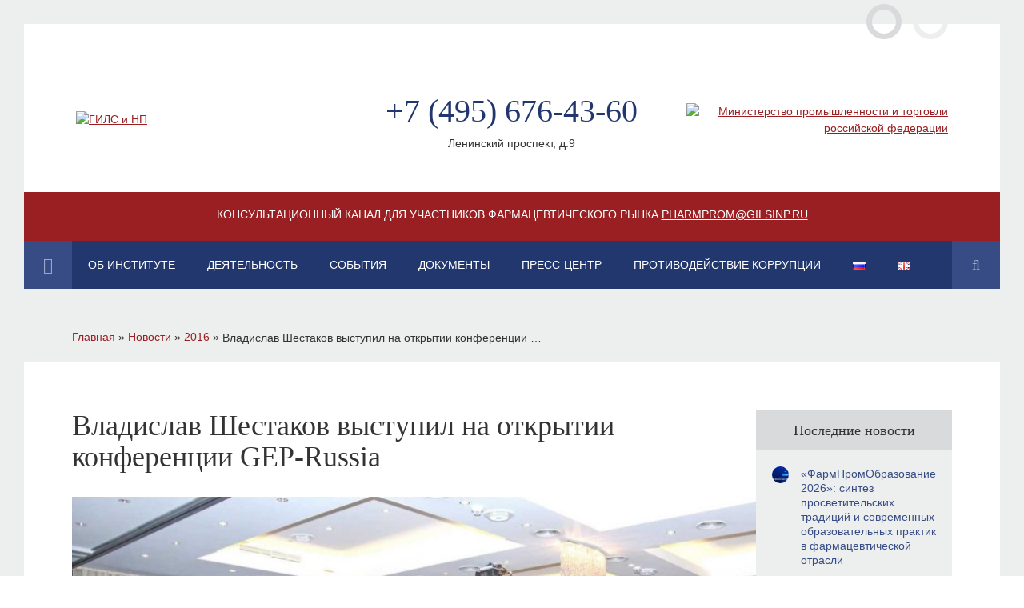

--- FILE ---
content_type: text/html; charset=UTF-8
request_url: https://gilsinp.ru/news/vladislav-shestakov-vystupil-na-otkrytii-konferentsii-gep-russia/
body_size: 11798
content:
<!DOCTYPE html>
<html lang="ru-RU">
	
	<head>
		<!--- NEW SITE --->
		<meta charset="utf-8">
		<meta name="viewport" content="width=device-width, initial-scale=1.0">
		<link rel="stylesheet" type="text/css" href="https://gilsinp.ru/wp-content/themes/gils_4.0/style.css">
		<link rel="icon" type="image/png" href="https://gilsinp.ru/wp-content/themes/gils_4.0/imgs/favicon-normal.png">
		<link rel="apple-touch-icon" type="image/png" href="https://gilsinp.ru/wp-content/themes/gils_4.0/imgs/favicon-ios.png">
		
		<link rel='stylesheet' id='wpfb-css'  href='//gilsinp.ru/wp-content/plugins/wp-filebase/wp-filebase.css?t=1469373363&#038;ver=3.4.4' type='text/css' media='all' />
<link rel='stylesheet' id='foobox-free-min-css'  href='https://gilsinp.ru/wp-content/plugins/foobox-image-lightbox/free/css/foobox.free.min.css' type='text/css' media='all' />
<link rel='stylesheet' id='__EPYT__style-css'  href='https://gilsinp.ru/wp-content/plugins/youtube-embed-plus/styles/ytprefs.min.css' type='text/css' media='all' />
<style id='__EPYT__style-inline-css' type='text/css'>

                .epyt-gallery-thumb {
                        width: 33.333%;
                }
                
</style>
<script type='text/javascript' src='https://gilsinp.ru/wp-includes/js/jquery/jquery.js'></script>
<script type='text/javascript' src='https://gilsinp.ru/wp-includes/js/jquery/jquery-migrate.min.js'></script>
<script type='text/javascript' src='https://gilsinp.ru/wp-content/themes/gils_4.0/scripts/kinetic.js'></script>
<script type='text/javascript' src='https://gilsinp.ru/wp-content/themes/gils_4.0/scripts/jquery.final-countdown.min.js'></script>
<script type='text/javascript' src='https://gilsinp.ru/wp-content/themes/gils_4.0/scripts/social-share-kit.min.js'></script>
<script type='text/javascript' src='https://gilsinp.ru/wp-content/plugins/foobox-image-lightbox/free/js/foobox.free.min.js'></script>
<script type='text/javascript'>
/* <![CDATA[ */
var _EPYT_ = {"ajaxurl":"https:\/\/gilsinp.ru\/wp-admin\/admin-ajax.php","security":"337f4bcb15","gallery_scrolloffset":"20","eppathtoscripts":"https:\/\/gilsinp.ru\/wp-content\/plugins\/youtube-embed-plus\/scripts\/","eppath":"https:\/\/gilsinp.ru\/wp-content\/plugins\/youtube-embed-plus\/","epresponsiveselector":"[\"iframe.__youtube_prefs_widget__\"]","epdovol":"1","version":"13.2.3","evselector":"iframe.__youtube_prefs__[src], iframe[src*=\"youtube.com\/embed\/\"], iframe[src*=\"youtube-nocookie.com\/embed\/\"]","ajax_compat":"","ytapi_load":"light","pause_others":"","stopMobileBuffer":"1","vi_active":"","vi_js_posttypes":[]};
/* ]]> */
</script>
<script type='text/javascript' src='https://gilsinp.ru/wp-content/plugins/youtube-embed-plus/scripts/ytprefs.min.js'></script>
<link rel='https://api.w.org/' href='https://gilsinp.ru/wp-json/' />
<link rel="EditURI" type="application/rsd+xml" title="RSD" href="https://gilsinp.ru/xmlrpc.php?rsd" />
<link rel="wlwmanifest" type="application/wlwmanifest+xml" href="https://gilsinp.ru/wp-includes/wlwmanifest.xml" /> 
<link rel='prev' title='Семинар 26-27 октября 2016 года «Надлежащая лабораторная практика для микробиологических лабораторий. Валидация микробиологических методик контроля качества лекарственных средств»' href='https://gilsinp.ru/news/seminar-26-27-oktyabrya-2016-goda-nadlezhashhaya-laboratornaya-praktika-dlya-mikrobiologicheskih-laboratorij-validatsiya-mikrobiologicheskih-metodik-kontrolya-kachestva-lekarstvennyh-sredstv/' />
<link rel='next' title='Вебинар 28 октября 2016 года «Правила организации и контроля качества производства медицинских газов»' href='https://gilsinp.ru/news/vebinar-28-oktyabrya-2016-goda-pravila-organizatsii-i-kontrolya-kachestva-proizvodstva-meditsinskih-gazov/' />
<meta name="generator" content="WordPress 4.9.9" />
<link rel='shortlink' href='https://gilsinp.ru/?p=618' />
<link rel="alternate" type="application/json+oembed" href="https://gilsinp.ru/wp-json/oembed/1.0/embed?url=https%3A%2F%2Fgilsinp.ru%2Fnews%2Fvladislav-shestakov-vystupil-na-otkrytii-konferentsii-gep-russia%2F" />
<link rel="alternate" type="text/xml+oembed" href="https://gilsinp.ru/wp-json/oembed/1.0/embed?url=https%3A%2F%2Fgilsinp.ru%2Fnews%2Fvladislav-shestakov-vystupil-na-otkrytii-konferentsii-gep-russia%2F&#038;format=xml" />
<!-- <meta name="NextGEN" version="2.2.12" /> -->
<link rel="alternate" href="https://gilsinp.ru/news/vladislav-shestakov-vystupil-na-otkrytii-konferentsii-gep-russia/" hreflang="ru" />
<link rel="alternate" href="https://gilsinp.ru/language/en/news/vladislav-shestakov-spoke-at-the-opening-of-the-conference-gep-russia/" hreflang="en" />
		<style type="text/css" id="wp-custom-css">
			#ajaxsearchlite1 .probox, div.asl_w .probox{
    height: 60px;
}

#ajaxsearchlite1 .probox .proinput input, div.asl_w .probox .proinput input{
    height: 60px;
}

div.asl_w .probox .proinput input.autocomplete{
    margin-top: -60px!important;
}

div.asl_w .probox .promagnifier{
    height: 60px;
	  width: 60px
}

div.asl_w .probox .proloading, div.asl_w .probox .proclose, div.asl_w .probox .promagnifier, div.asl_w .probox .prosettings{
    height: 60px;
	  width: 60px
}

#ajaxsearchlite1 .probox, div.asl_w .probox, div.asl_w .probox .promagnifier, div.asl_r.vertical{
	background: #22376d!important;
}
.bottom-logo-box a.logo-minpromtorg img {
	width: auto;
}
.about-box-main__content {
	font-size: 14px;
}		</style>
			
		<title>ФБУ «ГИЛС и НП» | Владислав Шестаков выступил на открытии конференции GEP-Russia</title>
		
		
		<!-- Yandex.Metrika counter -->

		<script type="text/javascript">
			(function (d, w, c) {
				(w[c] = w[c] || []).push(function() {
					try {
						w.yaCounter43152369 = new Ya.Metrika({
							id:43152369,
							clickmap:true,
							trackLinks:true,
							accurateTrackBounce:true,
							webvisor:true,
						});
					} catch(e) { }
			   });
				var n = d.getElementsByTagName("script")[0],
					s = d.createElement("script"),
					f = function () { n.parentNode.insertBefore(s, n); };

				s.type = "text/javascript";
				s.async = true;
				s.src = "https://mc.yandex.ru/metrika/watch.js";		 

				if (w.opera == "[object Opera]") {
					d.addEventListener("DOMContentLoaded", f, false);
				} else { f(); }
			})(document, window, "yandex_metrika_callbacks");
		</script>

		 <noscript><div><img src="https://mc.yandex.ru/watch/43152369" style="position:absolute; left:-9999px;" alt="" /></div></noscript>

		<!-- /Yandex.Metrika counter -->

					</head>
	<body class="news-template-default single single-news postid-618  chrome chrome131" id="top">
	<!--- gils 2 --->
		<header>
			<!---<div class="gray-box-1 ministry-box"><a href="//minpromtorg.gov.ru/" target="_blank">Министерство промышленности и торговли российской федерации</a></div>--->
			<div class="container-fluid">
				<div class="row lang-box">

					<div class='col-md-12'><ul>
	<li class="lang-item lang-item-56 lang-item-ru current-lang lang-item-first"><a lang="ru-RU" hreflang="ru-RU" href="https://gilsinp.ru/news/vladislav-shestakov-vystupil-na-otkrytii-konferentsii-gep-russia/">Русский</a></li>
	<li class="lang-item lang-item-81 lang-item-en"><a lang="en-GB" hreflang="en-GB" href="https://gilsinp.ru/language/en/news/vladislav-shestakov-spoke-at-the-opening-of-the-conference-gep-russia/">English</a></li>
</ul>
</div>				
					
				</div>
				
				<div class="row flex-container align-items-center">
					<div class="col-md-4 header-logo-box">
					
											
					
						<a href="https://gilsinp.ru/" class="header-logo-gils"><img src="https://gilsinp.ru/wp-content/themes/gils_4.0/imgs/gils_logo_top.svg" alt="ГИЛС и НП" class="ru"></a>
					</div>					
					<div class="col-md-4 col-md-push-4 header-logo-mpt-box">
						<a href="//minpromtorg.gov.ru/" class="header-logo-gils"><img src="https://gilsinp.ru/wp-content/themes/gils_4.0/imgs/minpromtorg_logo_ru.svg" alt="Министерство промышленности и торговли российской федерации" class="ru"></a>
					</div>
					<div class="col-md-4 col-md-pull-4 header-contacts-box">
						<span class="phone">+7 (495) 676-43-60</span>
						<span class="address">Ленинский проспект, д.9</span>
					</div>
				</div>
				
				<div class="row m-t-lg">
					<a href="https://gilsinp.ru/goryachaya-liniya-dlya-farmatsevticheskij-promyshlennosti/" class="col-md-12 wide-banner" target="_blank">
						Консультационный канал для участников фармацевтического рынка <u>pharmprom@gilsinp.ru</u>
					</a>
				</div>
				
				<div class="row">
					<div class="col-md-12 p-r-none p-l-none">
						<nav class="top-menu-box">
							<a href="#" id="mobile-menu-button"><i class="fa fa-bars"></i></a>						
							
							<div class="home-link-box">
								<a class="button button-home" href="https://gilsinp.ru/"><i class="fa fa-home"></i></a>
							</div>
							
							<div class="top-menu-wrapper">
								<a href="#" id="mobile-menu-close"><i class="fa fa-close"></i></a>
							
								<ul id="menu-top_menu" class="top-menu menu"><li id="menu-item-40" class="menu-item menu-item-type-custom menu-item-object-custom menu-item-has-children menu-item-40"><a href="#">Об институте</a>
<ul class="sub-menu">
	<li id="menu-item-1353" class="menu-item menu-item-type-post_type menu-item-object-page menu-item-1353"><a href="https://gilsinp.ru/obrashhenie-direktora/">Обращение директора</a></li>
	<li id="menu-item-6646" class="menu-item menu-item-type-post_type menu-item-object-page menu-item-6646"><a href="https://gilsinp.ru/ob-institute/">Об институте</a></li>
	<li id="menu-item-44" class="menu-item menu-item-type-post_type menu-item-object-page menu-item-44"><a href="https://gilsinp.ru/istoriya/">История</a></li>
	<li id="menu-item-9859" class="menu-item menu-item-type-post_type menu-item-object-page menu-item-9859"><a href="https://gilsinp.ru/50-let-gils-i-np/">50 лет ГИЛС и НП</a></li>
	<li id="menu-item-48" class="menu-item menu-item-type-post_type menu-item-object-page menu-item-48"><a href="https://gilsinp.ru/rekvizity/">Реквизиты</a></li>
	<li id="menu-item-47" class="menu-item menu-item-type-post_type menu-item-object-page menu-item-47"><a href="https://gilsinp.ru/poleznye-ssylki/">Полезные ссылки</a></li>
</ul>
</li>
<li id="menu-item-49" class="menu-item menu-item-type-custom menu-item-object-custom menu-item-has-children menu-item-49"><a href="#">Деятельность</a>
<ul class="sub-menu">
	<li id="menu-item-55" class="menu-item menu-item-type-post_type menu-item-object-page menu-item-55"><a href="https://gilsinp.ru/inspektorat/">Инспекторат</a></li>
	<li id="menu-item-8927" class="menu-item menu-item-type-post_type menu-item-object-page menu-item-8927"><a href="https://gilsinp.ru/tsentr-otraslevogo-analiza/">Центр отраслевой аналитики</a></li>
	<li id="menu-item-50" class="menu-item menu-item-type-post_type menu-item-object-page menu-item-50"><a href="https://gilsinp.ru/tsentr-ekonomiki-i-analiza/">Мониторинг государственных программ</a></li>
	<li id="menu-item-8977" class="menu-item menu-item-type-custom menu-item-object-custom menu-item-8977"><a href="https://нцсо.рф/">Национальный центр стандартных образцов</a></li>
	<li id="menu-item-8978" class="menu-item menu-item-type-custom menu-item-object-custom menu-item-8978"><a href="https://gxp-academy.org/">Евразийская Академия надлежащих практик</a></li>
	<li id="menu-item-2356" class="menu-item menu-item-type-custom menu-item-object-custom menu-item-2356"><a href="http://centromedmsc.ru">Медицинский центр</a></li>
</ul>
</li>
<li id="menu-item-56" class="menu-item menu-item-type-custom menu-item-object-custom menu-item-has-children menu-item-56"><a href="#">События</a>
<ul class="sub-menu">
	<li id="menu-item-2931" class="menu-item menu-item-type-custom menu-item-object-custom menu-item-2931"><a href="https://gilsinp.ru/gmp-konferentsiya-s-mezhdunarodnym-uchastiem/">GMP-Конференция</a></li>
	<li id="menu-item-276" class="menu-item menu-item-type-custom menu-item-object-custom menu-item-276"><a href="https://gxp-academy.org/international_activities/gxp-fest/">GxP-Фест</a></li>
	<li id="menu-item-9067" class="menu-item menu-item-type-custom menu-item-object-custom menu-item-9067"><a href="https://russian.pharma-conf.ru/?utm_source=gils&#038;utm_medium=media&#038;utm_campaign=mainpage">Форум Семашко</a></li>
</ul>
</li>
<li id="menu-item-60" class="menu-item menu-item-type-custom menu-item-object-custom menu-item-has-children menu-item-60"><a href="#">Документы</a>
<ul class="sub-menu">
	<li id="menu-item-186" class="menu-item menu-item-type-post_type menu-item-object-page menu-item-186"><a href="https://gilsinp.ru/dokumenty/dokumenty-normativnye-vedomstvennye/">Нормативные правовые акты и локальные нормативные акты</a></li>
	<li id="menu-item-872" class="menu-item menu-item-type-post_type menu-item-object-page menu-item-872"><a href="https://gilsinp.ru/dokumenty/r-d/">Патенты R&#038;D</a></li>
	<li id="menu-item-320" class="menu-item menu-item-type-post_type menu-item-object-page menu-item-320"><a href="https://gilsinp.ru/dokumenty/dokumenty-meditsinskaya-deyatelnost/">Медицинская деятельность. Лицензии</a></li>
	<li id="menu-item-182" class="menu-item menu-item-type-post_type menu-item-object-page menu-item-182"><a href="https://gilsinp.ru/dokumenty/dokumenty-nip/">Надлежащие инженерные практики. Документы</a></li>
	<li id="menu-item-3342" class="menu-item menu-item-type-post_type menu-item-object-page menu-item-3342"><a href="https://gilsinp.ru/dokumenty/sistema-menedzhenta-kachestva/">Система менеджмента качества</a></li>
	<li id="menu-item-10060" class="menu-item menu-item-type-post_type menu-item-object-page menu-item-10060"><a href="https://gilsinp.ru/prodazha-oborudovaniya/">Информационное сообщение о продаже государственного имущества</a></li>
</ul>
</li>
<li id="menu-item-8940" class="menu-item menu-item-type-custom menu-item-object-custom menu-item-has-children menu-item-8940"><a href="#">Пресс-центр</a>
<ul class="sub-menu">
	<li id="menu-item-58" class="menu-item menu-item-type-custom menu-item-object-custom menu-item-58"><a href="/?post_type=news">Новости</a></li>
	<li id="menu-item-7047" class="menu-item menu-item-type-post_type menu-item-object-page menu-item-7047"><a href="https://gilsinp.ru/publikatsii/">Публикации</a></li>
	<li id="menu-item-6509" class="menu-item menu-item-type-post_type menu-item-object-page menu-item-6509"><a href="https://gilsinp.ru/press-tsentr/logotipy-i-bannery/">Логотипы</a></li>
	<li id="menu-item-6508" class="menu-item menu-item-type-post_type menu-item-object-page menu-item-6508"><a href="https://gilsinp.ru/press-tsentr/printsipy-vzaimodejstviya-so-smi/">О пресс-службе ФБУ «ГИЛС и НП»</a></li>
	<li id="menu-item-8953" class="menu-item menu-item-type-post_type menu-item-object-page menu-item-8953"><a href="https://gilsinp.ru/press-tsentr/infopartnery/">Инфопартнеры</a></li>
	<li id="menu-item-62" class="menu-item menu-item-type-post_type menu-item-object-page menu-item-62"><a href="https://gilsinp.ru/kontakty/">Контакты</a></li>
</ul>
</li>
<li id="menu-item-3621" class="menu-item menu-item-type-post_type menu-item-object-page menu-item-3621"><a href="https://gilsinp.ru/protivodejstvie-korruptsii/">Противодействие коррупции</a></li>
<li id="menu-item-10685-ru" class="lang-item lang-item-56 lang-item-ru current-lang lang-item-first menu-item menu-item-type-custom menu-item-object-custom menu-item-10685-ru"><a href="https://gilsinp.ru/news/vladislav-shestakov-vystupil-na-otkrytii-konferentsii-gep-russia/" hreflang="ru-RU" lang="ru-RU"><img src="[data-uri]" title="Русский" alt="Русский" width="16" height="11" /></a></li>
<li id="menu-item-10685-en" class="lang-item lang-item-81 lang-item-en menu-item menu-item-type-custom menu-item-object-custom menu-item-10685-en"><a href="https://gilsinp.ru/language/en/news/vladislav-shestakov-spoke-at-the-opening-of-the-conference-gep-russia/" hreflang="en-GB" lang="en-GB"><img src="[data-uri]" title="English" alt="English" width="16" height="11" /></a></li>
</ul>							
							</div>
							
							<div class="search-box">
	<form action="https://gilsinp.ru/" method="get" id="search-form">
		<a class="button-search" href="#"><i class="fa fa-search"></i></a>
		<input type="text" id="s" name="s">								
	</form>
</div>							
							
						</nav>	
					</div>
				</div>
			</div>
		</header>
<section class="breadcrumbs-box">
	<div class="container-fluid">
		<div class="row">				
			<div class="col-md-12">
			
			<div class="kama_breadcrumbs" itemscope itemtype="http://schema.org/BreadcrumbList"><span itemprop="itemListElement" itemscope itemtype="http://schema.org/ListItem"><a href="https://gilsinp.ru" itemprop="item"><span itemprop="name">Главная</span></a></span><span class="kb_sep"> » </span>
<span itemprop="itemListElement" itemscope itemtype="http://schema.org/ListItem"><a href="https://gilsinp.ru/news/" itemprop="item"><span itemprop="name">Новости</span></a></span><span class="kb_sep"> » </span>
<span itemprop="itemListElement" itemscope itemtype="http://schema.org/ListItem"><a href="https://gilsinp.ru/news-years/2016-ru/" itemprop="item"><span itemprop="name">2016</span></a></span><span class="kb_sep"> » </span>
<span class="kb_title">Владислав Шестаков выступил на открытии конференции GEP-Russia</span></div>			
			</div>
		</div>	
	</div>	
</section>
<section class="content-box">
	<div class="container-fluid">
		<div class="row">				
			<div class="col-md-9 main-column">
				
								
				<h2>Владислав Шестаков выступил на открытии конференции GEP-Russia</h2>
				
				<div class="post-body">
<div id="attachment_1033" style="width: 1034px" class="wp-caption alignnone"><img src="https://gilsinp.ru/wp-content/plugins/lazy-load/images/1x1.trans.gif" data-lazy-src="https://gilsinp.ru/wp-content/uploads/2016/09/14566426_1099304546821733_7775810908920656294_o-1024x683.jpg" class="size-large wp-image-1033" alt="***" width="1024" height="683" srcset="https://gilsinp.ru/wp-content/uploads/2016/09/14566426_1099304546821733_7775810908920656294_o-1024x683.jpg 1024w, https://gilsinp.ru/wp-content/uploads/2016/09/14566426_1099304546821733_7775810908920656294_o-300x200.jpg 300w, https://gilsinp.ru/wp-content/uploads/2016/09/14566426_1099304546821733_7775810908920656294_o-768x512.jpg 768w, https://gilsinp.ru/wp-content/uploads/2016/09/14566426_1099304546821733_7775810908920656294_o.jpg 1500w" sizes="(max-width: 1024px) 100vw, 1024px"><noscript><img class="size-large wp-image-1033" src="https://gilsinp.ru/wp-content/uploads/2016/09/14566426_1099304546821733_7775810908920656294_o-1024x683.jpg" alt="***" width="1024" height="683" srcset="https://gilsinp.ru/wp-content/uploads/2016/09/14566426_1099304546821733_7775810908920656294_o-1024x683.jpg 1024w, https://gilsinp.ru/wp-content/uploads/2016/09/14566426_1099304546821733_7775810908920656294_o-300x200.jpg 300w, https://gilsinp.ru/wp-content/uploads/2016/09/14566426_1099304546821733_7775810908920656294_o-768x512.jpg 768w, https://gilsinp.ru/wp-content/uploads/2016/09/14566426_1099304546821733_7775810908920656294_o.jpg 1500w" sizes="(max-width: 1024px) 100vw, 1024px" /></noscript></p>
<p class="wp-caption-text">***</p>
</div>
<p><strong>27 сентября</strong> <strong>2016 года директор ФБУ «Государственный институт лекарственных средств и надлежащих практик» Владислав Шестаков выступил на открытии конференции GEP-Russia в Москве.</strong></p>
<p>Конференция GEP-Russia (Надлежащая производственная практика) проводится ежегодно с 2012 года. Тематика GEP-Russia 2016 – производство твердых лекарственных форм.</p>
<p>В своем выступлении Владислав Шестаков поблагодарил за предоставленную возможность и отметил, что создание подобных дискуссионных площадок является очень важным для профессионального сообщества.</p>
<p>«Мы в очередной раз получили подтверждение этого на Первой Всероссийской GMP конференции, которую провели неделю назад в Ярославле», — отметил Владислав Николаевич.</p>
<p>Директор ФБУ «Государственный институт лекарственных средств и надлежащих практик» подчеркнул, что такие конференции, как GEP-Russia, необходимы для обмена опытом в условиях постоянно развивающихся подходов и технологий. То, что конференция успешно проводится вот уже 5 лет, говорит о ее востребованности.</p>
<p>«Нам, как инспекторату, абсолютно очевидно, что от того, насколько четко будут соблюдаться все требования надлежащей инженерной практики на этапах проектировки и строительства, напрямую зависит соответствие производства требованиям GMP», — сказал Владислав Шестаков.</p>
<p>В ходе краткой дискуссии о проблеме нехватки квалифицированных инженерно-технических кадров, возникшей в рамках открытия конференции, директор ФБУ «ГИЛС и НП» заявил, что готов обсуждать вопрос подготовки инженерно-технического персонала в рамках Образовательного центра Государственного института лекарственных средств и надлежащих практик.</p>
</div>
<div style="clear:both;"></div>
				
								
				<div class="more-options-box">
				
					
<div class="tags-box">
	
	<a href="https://gilsinp.ru/tag/v-n-shestakov/" rel="tag">В.Н. Шестаков</a><a href="https://gilsinp.ru/tag/gep-russia/" rel="tag">GEP-Russia</a>	
</div>

					
					<div class="ssk-group ssk-box t-a-right">
	<!---<a href="" class="ssk ssk-facebook"></a>
	<a href="" class="ssk ssk-twitter"></a>
	<a href="" class="ssk ssk-google-plus"></a>--->
	<a href="" class="ssk ssk-vk"></a>
</div>				
				</div>
				
					
<div class="other-materials-box">
	<h3>Другие материалы</h3>
	<ul>

		
		<li><a href="https://gilsinp.ru/news/farmpromobrazovanie-2026-sintez-prosvetitelskih-traditsij-i-sovremennyh-obrazovatelnyh-praktik-v-farmatsevticheskoj-otrasli/">«ФармПромОбразование 2026»: синтез просветительских традиций и современных образовательных практик в фармацевтической отрасли</a></li>	
			
			
		
		<li><a href="https://gilsinp.ru/news/pozdravlenie-s-novym-godom/">Поздравление с Новым Годом!</a></li>	
			
			
		
		<li><a href="https://gilsinp.ru/news/9-dekabrya-den-geroev-otechestva-pamyat-chest-i-sluzhenie-rodine/">9 декабря — День Героев Отечества: память, честь и служение Родине</a></li>	
			
			
		
		<li><a href="https://gilsinp.ru/news/ii-mezhdunarodnyj-forum-farmatsevticheskih-inspektorov-v-abu-dabi-opredelyaet-novye-puti-globalnoj-garmonizatsii-gmp/">II Международный форум фармацевтических инспекторов в Абу-Даби определяет новые пути глобальной гармонизации GMP</a></li>	
			
			
		
		<li><a href="https://gilsinp.ru/news/vladislav-shestakov-vystupil-moderatorom-plenarnoj-diskussii-po-vnedreniyu-proslezhivaemosti-afs-na-vystavke-pharmtech-ingredients/">Владислав Шестаков выступил модератором пленарной дискуссии по внедрению прослеживаемости АФС на выставке Pharmtech &#038; Ingredients</a></li>	
			
			
	
	</ul>
</div>	


				
			</div>
			
			<div class="col-md-3 sidebar">

	

		
	<div class="sidebar-section">
		<div class="sidebar-section-header">Последние новости</div>
		<div class="sidebar-items">
			
						
						
			<a href="https://gilsinp.ru/news/farmpromobrazovanie-2026-sintez-prosvetitelskih-traditsij-i-sovremennyh-obrazovatelnyh-praktik-v-farmatsevticheskoj-otrasli/" class="sidebar-item">
				<div class="view">
					<span>
						<div class="round-thumb-wrapper-1">
							<div class="round-thumb-wrapper-2">
								<img src="https://gilsinp.ru/wp-content/plugins/lazy-load/images/1x1.trans.gif" data-lazy-src="https://gilsinp.ru/wp-content/uploads/2026/01/FarmProm-100x100.png" width="100" height="100" class="attachment-100x100 size-100x100 wp-post-image" alt="FarmProm" srcset="https://gilsinp.ru/wp-content/uploads/2026/01/FarmProm-100x100.png 100w, https://gilsinp.ru/wp-content/uploads/2026/01/FarmProm-150x150.png 150w" sizes="(max-width: 100px) 100vw, 100px"><noscript><img width="100" height="100" src="https://gilsinp.ru/wp-content/uploads/2026/01/FarmProm-100x100.png" class="attachment-100x100 size-100x100 wp-post-image" alt="FarmProm" srcset="https://gilsinp.ru/wp-content/uploads/2026/01/FarmProm-100x100.png 100w, https://gilsinp.ru/wp-content/uploads/2026/01/FarmProm-150x150.png 150w" sizes="(max-width: 100px) 100vw, 100px" /></noscript>							</div>	
						</div>		
					</span>
					<span>«ФармПромОбразование 2026»: синтез просветительских традиций и современных образовательных практик в фармацевтической отрасли</span>
				</div>
				<div class="excerpt">В год своего пятилетнего юбилея Евразийская Академия надлежащих практик проведет первую образовательную Ассамблею «ФармПромОбразование 2026»...</div>
				<div class="meta">1/12/2026</div>
			</a>
			
						
			<a href="https://gilsinp.ru/news/pozdravlenie-s-novym-godom/" class="sidebar-item">
				<div class="view">
					<span>
						<div class="round-thumb-wrapper-1">
							<div class="round-thumb-wrapper-2">
								<img src="https://gilsinp.ru/wp-content/plugins/lazy-load/images/1x1.trans.gif" data-lazy-src="https://gilsinp.ru/wp-content/uploads/2025/12/GILS-i-NP-_-S-Novym-Godom-2026-100x100.jpg" width="100" height="100" class="attachment-100x100 size-100x100 wp-post-image" alt="GILS i NP S Novym Godom 2026" srcset="https://gilsinp.ru/wp-content/uploads/2025/12/GILS-i-NP-_-S-Novym-Godom-2026-100x100.jpg 100w, https://gilsinp.ru/wp-content/uploads/2025/12/GILS-i-NP-_-S-Novym-Godom-2026-150x150.jpg 150w" sizes="(max-width: 100px) 100vw, 100px"><noscript><img width="100" height="100" src="https://gilsinp.ru/wp-content/uploads/2025/12/GILS-i-NP-_-S-Novym-Godom-2026-100x100.jpg" class="attachment-100x100 size-100x100 wp-post-image" alt="GILS i NP S Novym Godom 2026" srcset="https://gilsinp.ru/wp-content/uploads/2025/12/GILS-i-NP-_-S-Novym-Godom-2026-100x100.jpg 100w, https://gilsinp.ru/wp-content/uploads/2025/12/GILS-i-NP-_-S-Novym-Godom-2026-150x150.jpg 150w" sizes="(max-width: 100px) 100vw, 100px" /></noscript>							</div>	
						</div>		
					</span>
					<span>Поздравление с Новым Годом!</span>
				</div>
				<div class="excerpt"></div>
				<div class="meta">12/29/2025</div>
			</a>
			
						
			<a href="https://gilsinp.ru/news/9-dekabrya-den-geroev-otechestva-pamyat-chest-i-sluzhenie-rodine/" class="sidebar-item">
				<div class="view">
					<span>
						<div class="round-thumb-wrapper-1">
							<div class="round-thumb-wrapper-2">
								<img src="https://gilsinp.ru/wp-content/plugins/lazy-load/images/1x1.trans.gif" data-lazy-src="https://gilsinp.ru/wp-content/uploads/2025/12/dengeroevotechestva-100x100.png" width="100" height="100" class="attachment-100x100 size-100x100 wp-post-image" alt="dengeroevotechestva" srcset="https://gilsinp.ru/wp-content/uploads/2025/12/dengeroevotechestva-100x100.png 100w, https://gilsinp.ru/wp-content/uploads/2025/12/dengeroevotechestva-150x150.png 150w" sizes="(max-width: 100px) 100vw, 100px"><noscript><img width="100" height="100" src="https://gilsinp.ru/wp-content/uploads/2025/12/dengeroevotechestva-100x100.png" class="attachment-100x100 size-100x100 wp-post-image" alt="dengeroevotechestva" srcset="https://gilsinp.ru/wp-content/uploads/2025/12/dengeroevotechestva-100x100.png 100w, https://gilsinp.ru/wp-content/uploads/2025/12/dengeroevotechestva-150x150.png 150w" sizes="(max-width: 100px) 100vw, 100px" /></noscript>							</div>	
						</div>		
					</span>
					<span>9 декабря — День Героев Отечества: память, честь и служение Родине</span>
				</div>
				<div class="excerpt">Ежегодно 9 декабря в нашей стране отмечается День Героев Отечества — памятная дата, посвящённая всем,...</div>
				<div class="meta">12/9/2025</div>
			</a>
			
						
		</div>	
		<div class="button-container"><a href="https://gilsinp.ru/?post_type=news" class="button button-red button-regular">Все новости</a></div>
	</div>	
	
		
	

	
	
	
	
	
	
</div>			
		</div>	
	</div>
</section>

		<footer>
		
					
			<div class="container">
				<div class="row">
					<div class="col-md-4">
						<nav>
							<strong class="text-upper">Деятельность</strong>
							
							<ul id="menu-bottom_menu_1" class="menu-bottom-1"><li id="menu-item-68" class="menu-item menu-item-type-post_type menu-item-object-page menu-item-68"><a href="https://gilsinp.ru/inspektorat/">Инспекторат</a></li>
<li id="menu-item-8928" class="menu-item menu-item-type-post_type menu-item-object-page menu-item-8928"><a href="https://gilsinp.ru/tsentr-otraslevogo-analiza/">Центр отраслевой аналитики</a></li>
<li id="menu-item-6263" class="menu-item menu-item-type-post_type menu-item-object-page menu-item-6263"><a href="https://gilsinp.ru/tsentr-ekonomiki-i-analiza/">Мониторинг государственных программ</a></li>
<li id="menu-item-8961" class="menu-item menu-item-type-custom menu-item-object-custom menu-item-8961"><a href="https://gxp-academy.org/">Евразийская Академия надлежащих практик</a></li>
<li id="menu-item-8962" class="menu-item menu-item-type-custom menu-item-object-custom menu-item-8962"><a href="https://xn--m1acit.xn--p1ai/">Национальный центр стандартных образцов</a></li>
<li id="menu-item-6270" class="menu-item menu-item-type-custom menu-item-object-custom menu-item-6270"><a href="http://centromedmsc.ru">Медицинский центр</a></li>
</ul>							
						</nav>
					</div>
					<div class="col-md-4">
						<nav class="text-align-center">	
						
							<ul id="menu-bottom_menu_2" class="menu-bottom-2"><li id="menu-item-3432" class="menu-item menu-item-type-custom menu-item-object-custom menu-item-home menu-item-3432"><a href="https://gilsinp.ru">Главная</a></li>
<li id="menu-item-382" class="menu-item menu-item-type-post_type menu-item-object-page menu-item-382"><a href="https://gilsinp.ru/dokumenty/">Документы</a></li>
<li id="menu-item-3622" class="menu-item menu-item-type-post_type menu-item-object-page menu-item-3622"><a href="https://gilsinp.ru/protivodejstvie-korruptsii/">Противодействие коррупции</a></li>
<li id="menu-item-8963" class="menu-item menu-item-type-custom menu-item-object-custom menu-item-8963"><a href="https://gilsinp.ru/?post_type=news">Новости</a></li>
<li id="menu-item-73" class="menu-item menu-item-type-post_type menu-item-object-page menu-item-73"><a href="https://gilsinp.ru/kontakty/">Контакты</a></li>
<li id="menu-item-8225" class="menu-item menu-item-type-post_type menu-item-object-page menu-item-8225"><a href="https://gilsinp.ru/karta-sajta/">Карта сайта</a></li>
</ul>							
						</nav>
					</div>
					<div class="col-md-4 footer-contacts">
						<span class="name">
						
							Государственный институт<br>лекарственных средств<br>и надлежащих практик							
						</span>
						<span class="phone">
							
							+7 (495) <strong>676-43-60</strong>							
						</span>
						<span class="email">
						
							<a href='mailto:info@gilsinp.ru'>info@gilsinp.ru</a>							
						</span>
						<span class="address">
						
							Ленинский проспект, д.9							
						</span>
					</div>
					<div class="col-md-12 text-align-left m-t-md footer__social">
						<a href="https://vk.com/gilsinp" aria-label="VK" target="_blank">
							<img src="https://gilsinp.ru/wp-content/themes/gils_4.0/imgs/logo_vk.svg" width="30px" height="30px">
						</a>
						<a href="https://t.me/progmp" aria-label="Telegram" target="_blank">
							<img src="https://gilsinp.ru/wp-content/themes/gils_4.0/imgs/logo_tm.svg" width="30px" height="30px">
						</a>
					</div>
					<div class="col-md-12 text-align-center m-t-md bottom-logo-box">
						<a href="https://gilsinp.ru/" class="logo-gils"><img src="https://gilsinp.ru/wp-content/themes/gils_4.0/imgs/gils_logo_bottom.svg" alt="ГИЛС и НП"></a>
						<a href="http://minpromtorg.gov.ru/" target="_blank" class="logo-minpromtorg"><img src="https://gilsinp.ru/wp-content/themes/gils_4.0/imgs/logo_minpromtorg_white_ru.svg" alt="ГИЛС и НП"></a>
					</div>
				</div>
			</div>			
		</footer>
		<div class="copyright">
			<div class="container">
				<div class="row">
					<div class="col-md-12">
						2026 © Все права защищены. Вся информация, размещенная на данном веб-сайте, предназначена только для персонального пользования и не подлежит дальнейшему воспроизведению и/или распространению в какой-либо форме, иначе как с письменного разрешения Отдела международного сотрудничества и внешних коммуникаций ФБУ «ГИЛС и НП».					</div>					
				</div>
			</div>
		</div>
		
		<!-- ngg_resource_manager_marker --><script type='text/javascript' src='https://gilsinp.ru/wp-includes/js/jquery/ui/core.min.js'></script>
<script type='text/javascript' src='https://gilsinp.ru/wp-includes/js/jquery/ui/widget.min.js'></script>
<script type='text/javascript' src='https://gilsinp.ru/wp-includes/js/jquery/ui/position.min.js'></script>
<script type='text/javascript' src='https://gilsinp.ru/wp-includes/js/jquery/ui/menu.min.js'></script>
<script type='text/javascript' src='https://gilsinp.ru/wp-includes/js/jquery/ui/selectmenu.min.js'></script>
<script type='text/javascript' src='https://gilsinp.ru/wp-includes/js/jquery/ui/datepicker.min.js'></script>
<script type='text/javascript'>
jQuery(document).ready(function(jQuery){jQuery.datepicker.setDefaults({"closeText":"\u0417\u0430\u043a\u0440\u044b\u0442\u044c","currentText":"\u0421\u0435\u0433\u043e\u0434\u043d\u044f","monthNames":["\u042f\u043d\u0432\u0430\u0440\u044c","\u0424\u0435\u0432\u0440\u0430\u043b\u044c","\u041c\u0430\u0440\u0442","\u0410\u043f\u0440\u0435\u043b\u044c","\u041c\u0430\u0439","\u0418\u044e\u043d\u044c","\u0418\u044e\u043b\u044c","\u0410\u0432\u0433\u0443\u0441\u0442","\u0421\u0435\u043d\u0442\u044f\u0431\u0440\u044c","\u041e\u043a\u0442\u044f\u0431\u0440\u044c","\u041d\u043e\u044f\u0431\u0440\u044c","\u0414\u0435\u043a\u0430\u0431\u0440\u044c"],"monthNamesShort":["\u042f\u043d\u0432","\u0424\u0435\u0432","\u041c\u0430\u0440","\u0410\u043f\u0440","\u041c\u0430\u0439","\u0418\u044e\u043d","\u0418\u044e\u043b","\u0410\u0432\u0433","\u0421\u0435\u043d","\u041e\u043a\u0442","\u041d\u043e\u044f","\u0414\u0435\u043a"],"nextText":"\u0414\u0430\u043b\u0435\u0435","prevText":"\u041d\u0430\u0437\u0430\u0434","dayNames":["\u0412\u043e\u0441\u043a\u0440\u0435\u0441\u0435\u043d\u044c\u0435","\u041f\u043e\u043d\u0435\u0434\u0435\u043b\u044c\u043d\u0438\u043a","\u0412\u0442\u043e\u0440\u043d\u0438\u043a","\u0421\u0440\u0435\u0434\u0430","\u0427\u0435\u0442\u0432\u0435\u0440\u0433","\u041f\u044f\u0442\u043d\u0438\u0446\u0430","\u0421\u0443\u0431\u0431\u043e\u0442\u0430"],"dayNamesShort":["\u0412\u0441","\u041f\u043d","\u0412\u0442","\u0421\u0440","\u0427\u0442","\u041f\u0442","\u0421\u0431"],"dayNamesMin":["\u0412\u0441","\u041f\u043d","\u0412\u0442","\u0421\u0440","\u0427\u0442","\u041f\u0442","\u0421\u0431"],"dateFormat":"dd.mm.yy","firstDay":1,"isRTL":false});});
</script>
<script type='text/javascript' src='https://gilsinp.ru/wp-content/themes/gils_4.0/scripts/bootstrap.min.js'></script>
<script type='text/javascript' src='https://gilsinp.ru/wp-content/themes/gils_4.0/scripts/SmoothScroll.js'></script>
<script type='text/javascript' src='https://gilsinp.ru/wp-content/themes/gils_4.0/scripts/jquery.validate.min.js'></script>
<script type='text/javascript' src='https://gilsinp.ru/wp-content/themes/gils_4.0/scripts/additional-methods.js'></script>
<script type='text/javascript' src='https://gilsinp.ru/wp-content/themes/gils_4.0/scripts/jquery.form.js'></script>
<script type='text/javascript' src='https://gilsinp.ru/wp-content/themes/gils_4.0/scripts/owl.carousel.js'></script>
<script type='text/javascript' src='https://gilsinp.ru/wp-content/themes/gils_4.0/scripts/isotope-docs.min.js'></script>
<script type='text/javascript' src='https://gilsinp.ru/wp-content/themes/gils_4.0/scripts/moment.js'></script>
<script type='text/javascript' src='https://gilsinp.ru/wp-content/themes/gils_4.0/scripts/jquery.eventCalendar.js'></script>
<script type='text/javascript'>
/* <![CDATA[ */
var phpHandler = {"url":"https:\/\/gilsinp.ru\/wp-content\/themes\/gils_4.0\/lib\/mail_handler.php"};
/* ]]> */
</script>
<script type='text/javascript' src='https://gilsinp.ru/wp-content/themes/gils_4.0/scripts/gils.js'></script>
<script type='text/javascript' src='https://gilsinp.ru/wp-content/plugins/lazy-load/js/jquery.sonar.min.js'></script>
<script type='text/javascript' src='https://gilsinp.ru/wp-content/plugins/lazy-load/js/lazy-load.js'></script>
<script type='text/javascript' src='https://gilsinp.ru/wp-content/plugins/youtube-embed-plus/scripts/fitvids.min.js'></script>
<script type='text/javascript' src='https://gilsinp.ru/wp-includes/js/wp-embed.min.js'></script>
<script type="text/javascript">(function() {
				var expirationDate = new Date();
				expirationDate.setTime( expirationDate.getTime() + 31536000 * 1000 );
				document.cookie = "pll_language=ru; expires=" + expirationDate.toUTCString() + "; path=/";
			}());</script><script type="text/foobox">/* Run FooBox FREE (v1.2.27) */
(function( FOOBOX, $, undefined ) {
  FOOBOX.o = {wordpress: { enabled: true }, hideScrollbars:false, excludes:'.fbx-link,.nofoobox,.nolightbox,a[href*="pinterest.com/pin/create/button/"]', affiliate : { enabled: false }, error: "Ошибка загрузки"};
  FOOBOX.init = function() {
    $(".fbx-link").removeClass("fbx-link");
    $(".fbx-link").unbind(".prettyphoto").unbind(".fb");
    $(".gallery, .wp-caption, a:has(img[class*=wp-image-]), .foobox").foobox(FOOBOX.o);
  };
}( window.FOOBOX = window.FOOBOX || {}, FooBox.$ ));

FooBox.ready(function() {

  jQuery("body").append("<span style=\"font-family:'foobox'; color:transparent; position:absolute; top:-1000em;\">f</span>");
  FOOBOX.init();

});
</script>				<script type="text/javascript">
					if (window.addEventListener){
						window.addEventListener("DOMContentLoaded", function() {
							var arr = document.querySelectorAll("script[type='text/foobox']");
							for (var x = 0; x < arr.length; x++) {
								var script = document.createElement("script");
								script.type = "text/javascript";
								script.innerHTML = arr[x].innerHTML;
								arr[x].parentNode.replaceChild(script, arr[x]);
							}
						});
					} else {
						console.log("FooBox does not support the current browser.");
					}
				</script>
							<script type="text/javascript">
				jQuery.fn.prettyPhoto   = function () { return this; };
				jQuery.fn.fancybox      = function () { return this; };
				jQuery.fn.fancyZoom     = function () { return this; };
				jQuery.fn.colorbox      = function () { return this; };
				jQuery.fn.magnificPopup = function () { return this; };
			</script>
				
	</body>
</html>	

--- FILE ---
content_type: text/css
request_url: https://gilsinp.ru/wp-content/themes/gils_4.0/style.css
body_size: 356
content:
/*
Template name: gils 4.0
*/
@import url('css/font-awesome.min.css');
@import url('css/jquery.mCustomScrollbar.css');
@import url('css/bootstrap.min.css');
@import url('css/owl.carousel.css');
@import url('css/jquery-ui.css');
@import url('css/social-share-kit.css');
@import url('css/eventCalendar.css');
@import url('css/eventCalendar_theme_responsive.css');
@import url('css/gils.css');

.page-id-1357 .main-column img{border:15px solid #edefef;width:330px;height:auto;}
.page-id-1357 .main-column h4{margin-bottom:50px;}
#menu-item-9859 a {background-color: #0c2053; text-transform: none;}
#menu-item-9859 a:hover, #menu-item-9859 a:focus, #menu-item-9859 a:active {background-color: #040f2b;}

--- FILE ---
content_type: text/css
request_url: https://gilsinp.ru/wp-content/themes/gils_4.0/css/social-share-kit.css
body_size: 2684
content:
/*!
 * Social Share Kit v1.0.7 (http://socialsharekit.com)
 * Copyright 2015 Social Share Kit / Kaspars Sprogis.
 * Licensed under Creative Commons Attribution-NonCommercial 3.0 license:
 * https://github.com/darklow/social-share-kit/blob/master/LICENSE
 * ---
 */@font-face{font-family:'social-share-kit';src:url('fonts/social-share-kit.eot');src:url('fonts/social-share-kit.eot?#iefix') format('embedded-opentype'),url('fonts/social-share-kit.woff') format('woff'),url('fonts/social-share-kit.ttf') format('truetype'),url('fonts/social-share-kit.svg#social-share-kit') format('svg');font-weight:normal;font-style:normal}.ssk:before{display:inline-block;font-family:"social-share-kit" !important;font-style:normal !important;font-weight:normal !important;font-variant:normal !important;text-transform:none !important;speak:none;line-height:1;-webkit-font-smoothing:antialiased;-moz-osx-font-smoothing:grayscale}.ssk-facebook:before{content:"a";text-indent:4px;margin-right:-4px}.ssk-twitter:before{content:"b"}.ssk-google-plus:before{content:"v"}.ssk-google-plus-old:before{content:"c"}.ssk-email:before{content:"d";top:-1px;position:relative}.ssk-pinterest:before{content:"e"}.ssk-tumblr:before{content:"f"}.ssk-linkedin:before{content:"g"}.ssk-github:before{content:"h"}.ssk-vk:before{content:"i"}.ssk-instagram:before{content:"j"}.ssk-amazon:before{content:"k"}.ssk-skype:before{content:"s"}.ssk-youtube:before{content:"x"}.ssk-vimeo:before{content:"u"}.ssk-ebay:before{content:"p"}.ssk-apple:before{content:"l"}.ssk-behance:before{content:"q"}.ssk-dribble:before{content:"n"}.ssk-android:before{content:"o"}.ssk-whatsapp:before{content:"m"}.ssk-reddit:before{content:"r"}.ssk-reddit2:before{content:"t"}.ssk{background-color:#757575;color:white;display:inline-block;font-size:22px;line-height:1px;margin-right:2px;margin-bottom:2px;padding:7px;text-align:center;text-decoration:none;transition:background-color .1s;-webkit-transition:background-color .1s;-moz-transition:background-color .1s;-ms-transition:background-color .1s;-o-transition:background-color .1s}.ssk:before,.ssk .glyphicon,.ssk .fa{position:relative;font-size:22px;top:0;vertical-align:middle}.ssk.ssk-xs,.ssk-xs>.ssk{padding:4px}.ssk.ssk-xs:before,.ssk-xs>.ssk:before,.ssk.ssk-xs .glyphicon,.ssk-xs>.ssk .glyphicon,.ssk.ssk-xs .fa,.ssk-xs>.ssk .fa{font-size:15px}.ssk.ssk-sm,.ssk-sm>.ssk{padding:5px}.ssk.ssk-sm:before,.ssk-sm>.ssk:before,.ssk.ssk-sm .glyphicon,.ssk-sm>.ssk .glyphicon,.ssk.ssk-sm .fa,.ssk-sm>.ssk .fa{font-size:20px}.ssk.ssk-lg,.ssk-lg>.ssk{padding:9px}.ssk.ssk-lg:before,.ssk-lg>.ssk:before,.ssk.ssk-lg .glyphicon,.ssk-lg>.ssk .glyphicon,.ssk.ssk-lg .fa,.ssk-lg>.ssk .fa{font-size:28px}.ssk:last-child{margin-right:0}.ssk:hover{background-color:#424242}.ssk:hover,.ssk:focus{color:#fff;text-decoration:none}.ssk.ssk-round,.ssk-round .ssk{border-radius:50%}.ssk.ssk-round:before,.ssk-round .ssk:before{text-indent:0;margin-right:0}.ssk.ssk-rounded,.ssk-rounded .ssk{border-radius:15%}.ssk.ssk-icon{color:#757575;padding:2px;font-size:24px}.ssk.ssk-icon,.ssk.ssk-icon:hover{background-color:transparent}.ssk.ssk-icon:hover{color:#424242}.ssk.ssk-icon.ssk-xs,.ssk-xs>.ssk.ssk-icon{font-size:16px}.ssk.ssk-icon.ssk-sm,.ssk-sm>.ssk.ssk-icon{font-size:20px}.ssk.ssk-icon.ssk-lg,.ssk-lg>.ssk.ssk-icon{font-size:28px}.ssk.ssk-text{overflow:hidden;font-size:17px;line-height:normal;padding-right:10px}.ssk.ssk-text:before,.ssk.ssk-text .glyphicon,.ssk.ssk-text .fa{margin:-7px 10px -7px -7px;padding:7px;background-color:rgba(0,0,0,0.15);vertical-align:bottom;text-indent:0}.ssk-block .ssk.ssk-text{display:block;margin-right:0;text-align:left}.ssk.ssk-text.ssk-xs,.ssk-xs>.ssk.ssk-text{font-size:12px;padding-right:6px}.ssk.ssk-text.ssk-xs:before,.ssk-xs>.ssk.ssk-text:before,.ssk.ssk-text.ssk-xs .glyphicon,.ssk-xs>.ssk.ssk-text .glyphicon,.ssk.ssk-text.ssk-xs .fa,.ssk-xs>.ssk.ssk-text .fa{margin:-4px 6px -4px -4px;padding:4px}.ssk.ssk-text.ssk-sm,.ssk-sm>.ssk.ssk-text{font-size:16px;padding-right:7px}.ssk.ssk-text.ssk-sm:before,.ssk-sm>.ssk.ssk-text:before,.ssk.ssk-text.ssk-sm .glyphicon,.ssk-sm>.ssk.ssk-text .glyphicon,.ssk.ssk-text.ssk-sm .fa,.ssk-sm>.ssk.ssk-text .fa{margin:-5px 7px -5px -5px;padding:5px}.ssk.ssk-text.ssk-lg,.ssk-lg>.ssk.ssk-text{font-size:22px;padding-right:13px}.ssk.ssk-text.ssk-lg:before,.ssk-lg>.ssk.ssk-text:before,.ssk.ssk-text.ssk-lg .glyphicon,.ssk-lg>.ssk.ssk-text .glyphicon,.ssk.ssk-text.ssk-lg .fa,.ssk-lg>.ssk.ssk-text .fa{margin:-9px 13px -9px -9px;padding:9px}.ssk-group,.ssk-sticky{font-size:0}.ssk-sticky{top:0;position:fixed;z-index:2000}.ssk-sticky .ssk{transition:padding .1s ease-out;-webkit-transition:padding .1s ease-out;-moz-transition:padding .1s ease-out;-ms-transition:padding .1s ease-out;-o-transition:padding .1s ease-out;margin:0}.ssk-sticky.ssk-left .ssk,.ssk-sticky.ssk-right .ssk{display:block;clear:both}.ssk-sticky.ssk-left.ssk-center,.ssk-sticky.ssk-right.ssk-center{top:50%;transform:translateY(-50%);-webkit-transform:translateY(-50%);-moz-transform:translateY(-50%);-ms-transform:translateY(-50%);-o-transform:translateY(-50%)}.ssk-sticky.ssk-left{left:0}.ssk-sticky.ssk-left .ssk{float:left}.ssk-sticky.ssk-left .ssk:hover{padding-left:15px}.ssk-sticky.ssk-right{right:0}.ssk-sticky.ssk-right .ssk{float:right}.ssk-sticky.ssk-right .ssk:hover{padding-right:15px}.ssk-sticky.ssk-bottom{font-size:0;top:auto;bottom:0}.ssk-sticky.ssk-bottom.ssk-center{left:50%;right:auto;transform:translateX(-50%);-webkit-transform:translateX(-50%);-moz-transform:translateX(-50%);-ms-transform:translateX(-50%);-o-transform:translateX(-50%)}.ssk-sticky.ssk-bottom .ssk{vertical-align:bottom}.ssk-sticky.ssk-bottom .ssk:hover{padding-bottom:15px}.ssk-sticky.ssk-round.ssk-xs .ssk:hover{padding:8px}.ssk-sticky.ssk-round.ssk-sm .ssk:hover{padding:9px}.ssk-sticky.ssk-round .ssk:hover{padding:11px}.ssk-sticky.ssk-round.ssk-lg .ssk:hover{padding:13px}@media (max-width:767px){.ssk-sticky{display:none}}.ssk-count{padding-top:20px}.ssk-count .ssk{position:relative}.ssk-count .ssk-num{border-radius:4px;color:#8f8f8f;background-color:rgba(50,50,50,0.03);display:block;font-size:12px;left:0;line-height:20px;position:absolute;right:0;text-align:center;top:-20px}.ssk-count.ssk-sticky{padding-top:0}.ssk-count.ssk-sticky.ssk-left .ssk-num,.ssk-count.ssk-sticky.ssk-right .ssk-num{top:20%;background-color:transparent}.ssk-count.ssk-sticky.ssk-left .ssk-num{left:100%;margin-left:5px}.ssk-count.ssk-sticky.ssk-right .ssk-num{right:115%;margin-left:-100%;text-align:right}.ssk-facebook{background-color:#255c95}.ssk-grayscale>.ssk-facebook{background-color:#757575}.ssk-facebook:hover{background-color:#1b436c}.ssk-facebook:hover{background-color:#1b436c}.ssk-grayscale>.ssk-facebook:hover{background-color:#255c95}.ssk-facebook.ssk-icon{color:#255c95}.ssk-facebook.ssk-icon:hover{color:#1b436c}.ssk-facebook.ssk-icon:before{text-indent:0;margin-right:0}.ssk-twitter{background-color:#00b4e0}.ssk-grayscale>.ssk-twitter{background-color:#757575}.ssk-twitter:hover{background-color:#008bad}.ssk-twitter:hover{background-color:#008bad}.ssk-grayscale>.ssk-twitter:hover{background-color:#00b4e0}.ssk-twitter.ssk-icon{color:#00b4e0}.ssk-twitter.ssk-icon:hover{color:#008bad}.ssk-google-plus{background-color:#f1403a}.ssk-grayscale>.ssk-google-plus{background-color:#757575}.ssk-google-plus:hover{background-color:#e81810}.ssk-google-plus:hover{background-color:#e81810}.ssk-grayscale>.ssk-google-plus:hover{background-color:#f1403a}.ssk-google-plus.ssk-icon{color:#f1403a}.ssk-google-plus.ssk-icon:hover{color:#e81810}.ssk-pinterest{background-color:#cb2027}.ssk-grayscale>.ssk-pinterest{background-color:#757575}.ssk-pinterest:hover{background-color:#9f191f}.ssk-pinterest:hover{background-color:#9f191f}.ssk-grayscale>.ssk-pinterest:hover{background-color:#cb2027}.ssk-pinterest.ssk-icon{color:#cb2027}.ssk-pinterest.ssk-icon:hover{color:#9f191f}.ssk-tumblr{background-color:#395773}.ssk-grayscale>.ssk-tumblr{background-color:#757575}.ssk-tumblr:hover{background-color:#283d51}.ssk-tumblr:hover{background-color:#283d51}.ssk-grayscale>.ssk-tumblr:hover{background-color:#395773}.ssk-tumblr.ssk-icon{color:#395773}.ssk-tumblr.ssk-icon:hover{color:#283d51}.ssk-email{background-color:#757575}.ssk-grayscale>.ssk-email{background-color:#757575}.ssk-email:hover{background-color:#5b5b5b}.ssk-email:hover{background-color:#5b5b5b}.ssk-grayscale>.ssk-email:hover{background-color:#757575}.ssk-grayscale>.ssk-email:hover{background-color:#5b5b5b}.ssk-email.ssk-icon{color:#757575}.ssk-email.ssk-icon:hover{color:#5b5b5b}.ssk-vk{background-color:#54769a}.ssk-grayscale>.ssk-vk{background-color:#757575}.ssk-vk:hover{background-color:#425d79}.ssk-vk:hover{background-color:#425d79}.ssk-grayscale>.ssk-vk:hover{background-color:#54769a}.ssk-vk.ssk-icon{color:#54769a}.ssk-vk.ssk-icon:hover{color:#425d79}.ssk-linkedin{background-color:#1c87bd}.ssk-grayscale>.ssk-linkedin{background-color:#757575}.ssk-linkedin:hover{background-color:#156791}.ssk-linkedin:hover{background-color:#156791}.ssk-grayscale>.ssk-linkedin:hover{background-color:#1c87bd}.ssk-linkedin.ssk-icon{color:#1c87bd}.ssk-linkedin.ssk-icon:hover{color:#156791}.ssk-whatsapp{background-color:#34AF23}.ssk-grayscale>.ssk-whatsapp{background-color:#757575}.ssk-whatsapp:hover{background-color:#27851a}.ssk-whatsapp:hover{background-color:#27851a}.ssk-grayscale>.ssk-whatsapp:hover{background-color:#34AF23}.ssk-whatsapp.ssk-icon{color:#34AF23}.ssk-whatsapp.ssk-icon:hover{color:#27851a}.ssk-reddit{background-color:#5f99cf}.ssk-grayscale>.ssk-reddit{background-color:#757575}.ssk-reddit:hover{background-color:#3a80c1}.ssk-reddit:hover{background-color:#3a80c1}.ssk-grayscale>.ssk-reddit:hover{background-color:#5f99cf}.ssk-reddit.ssk-icon{color:#5f99cf}.ssk-reddit.ssk-icon:hover{color:#3a80c1}.ssk-reddit2{background-color:#5f99cf}.ssk-grayscale>.ssk-reddit2{background-color:#757575}.ssk-reddit2:hover{background-color:#3a80c1}.ssk-reddit2:hover{background-color:#3a80c1}.ssk-grayscale>.ssk-reddit2:hover{background-color:#5f99cf}.ssk-reddit2.ssk-icon{color:#5f99cf}.ssk-reddit2.ssk-icon:hover{color:#3a80c1}.ssk-turquoise{background-color:#1abc9c}.ssk-turquoise:hover{background-color:#148f77}.ssk-emerald{background-color:#2ecc71}.ssk-emerald:hover{background-color:#25a25a}.ssk-peter-river{background-color:#3498db}.ssk-peter-river:hover{background-color:#217dbb}.ssk-belize-hole{background-color:#2980b9}.ssk-belize-hole:hover{background-color:#20638f}.ssk-amethyst{background-color:#9b59b6}.ssk-amethyst:hover{background-color:#804399}.ssk-wisteria{background-color:#8e44ad}.ssk-wisteria:hover{background-color:#703688}.ssk-wet-asphalt{background-color:#34495e}.ssk-wet-asphalt:hover{background-color:#222f3d}.ssk-midnight-blue{background-color:#2c3e50}.ssk-midnight-blue:hover{background-color:#1a242f}.ssk-green-sea{background-color:#16a085}.ssk-green-sea:hover{background-color:#107360}.ssk-nephritis{background-color:#27ae60}.ssk-nephritis:hover{background-color:#1e8449}.ssk-sunflower{background-color:#f1c40f}.ssk-sunflower:hover{background-color:#c29d0b}.ssk-orange{background-color:#f39c12}.ssk-orange:hover{background-color:#c87f0a}.ssk-carrot{background-color:#e67e22}.ssk-carrot:hover{background-color:#bf6516}.ssk-pumpkin{background-color:#d35400}.ssk-pumpkin:hover{background-color:#a04000}.ssk-alizarin{background-color:#e74c3c}.ssk-alizarin:hover{background-color:#d62c1a}.ssk-pomegranate{background-color:#c0392b}.ssk-pomegranate:hover{background-color:#962d22}.ssk-clouds{background-color:#cfd9db}.ssk-clouds:hover{background-color:#b1c2c6}.ssk-concrete{background-color:#95a5a6}.ssk-concrete:hover{background-color:#798d8f}.ssk-silver{background-color:#bdc3c7}.ssk-silver:hover{background-color:#a1aab0}.ssk-asbestos{background-color:#7f8c8d}.ssk-asbestos:hover{background-color:#667273}.ssk-dark-gray{background-color:#555}.ssk-dark-gray:hover{background-color:#3b3b3b}.ssk-black{background-color:#333}.ssk-black:hover{background-color:#1a1a1a}

--- FILE ---
content_type: application/javascript
request_url: https://gilsinp.ru/wp-content/themes/gils_4.0/scripts/jquery.eventCalendar.js
body_size: 3266
content:
;(function($){$.fn.eventCalendar=function(options){var calendar=this;if(options.locales&&typeof(options.locales)=='string'){$.getJSON(options.locales,function(data){options.locales=$.extend({},$.fn.eventCalendar.defaults.locales,data);moment.locale(data.locale,options.locales.moment);moment.locale(data.locale);initEventCalendar(calendar,options);}).error(function(){showError("error getting locale json",$(this));});}else{if(options.locales&&options.locales.locale){options.locales=$.extend({},$.fn.eventCalendar.defaults.locales,options.locales);moment.locale(options.locales.locale,options.locales.moment);moment.locale(options.locales.locale);}
initEventCalendar(calendar,options);}};$.fn.eventCalendar.defaults={eventsjson:'js/events.json',eventsLimit:4,locales:{locale:"en",txt_noEvents:"There are no events in this period",txt_SpecificEvents_prev:"",txt_SpecificEvents_after:"events:",txt_next:"next",txt_prev:"prev",txt_NextEvents:"Next events:",txt_GoToEventUrl:"See the event",txt_loading:"loading..."},showDayAsWeeks:true,startWeekOnMonday:true,showDayNameInCalendar:true,showDescription:false,onlyOneDescription:true,openEventInNewWindow:false,eventsScrollable:false,dateFormat:"D/MM/YYYY",jsonDateFormat:'timestamp',moveSpeed:500,moveOpacity:0.15,jsonData:"",cacheJson:true};function initEventCalendar(that,options){var eventsOpts=$.extend({},$.fn.eventCalendar.defaults,options);var flags={wrap:"",directionLeftMove:"300",eventsJson:{}};that.each(function(){flags.wrap=$(this);flags.wrap.addClass('eventCalendar-wrap').append("<div class='eventCalendar-list-wrap'><p class='eventCalendar-subtitle'></p><span class='eventCalendar-loading'>"+eventsOpts.locales.txt_loading+"</span><div class='eventCalendar-list-content'><ul class='eventCalendar-list'></ul></div></div>");if(eventsOpts.eventsScrollable){flags.wrap.find('.eventCalendar-list-content').addClass('scrollable');}
setCalendarWidth(flags);$(window).resize(function(){setCalendarWidth(flags);});dateSlider("current",flags,eventsOpts);getEvents(flags,eventsOpts,eventsOpts.eventsLimit,false,false,false,false);changeMonth(flags,eventsOpts);flags.wrap.on('click','.eventCalendar-day a',function(e){e.preventDefault();var year=flags.wrap.attr('data-current-year'),month=flags.wrap.attr('data-current-month'),day=$(this).parent().attr('rel');getEvents(flags,eventsOpts,false,year,month,day,"day");});flags.wrap.on('click','.eventCalendar-monthTitle',function(e){e.preventDefault();var year=flags.wrap.attr('data-current-year'),month=flags.wrap.attr('data-current-month');getEvents(flags,eventsOpts,eventsOpts.eventsLimit,year,month,false,"month");});});flags.wrap.find('.eventCalendar-list').on('click','.eventCalendar-eventTitle',function(e){if(!eventsOpts.showDescription){/*e.preventDefault();*/var desc=$(this).parent().find('.eventCalendar-eventDesc');if(!desc.find('a').size()){var eventUrl=$(this).attr('href');var eventTarget=$(this).attr('target');desc.append('<a href="'+eventUrl+'" target="'+eventTarget+'" class="bt">'+eventsOpts.locales.txt_GoToEventUrl+'</a>');}
if(desc.is(':visible')){desc.slideUp();}else{if(eventsOpts.onlyOneDescription){flags.wrap.find('.eventCalendar-eventDesc').slideUp();}
desc.slideDown();}}});}
function sortJson(a,b){if(typeof a.date==='string'){return a.date.toLowerCase()>b.date.toLowerCase()?1:-1;}
return a.date>b.date?1:-1;}
function dateSlider(show,flags,eventsOpts){var $eventsCalendarSlider=$("<div class='eventCalendar-slider'></div>"),$eventsCalendarMonthWrap=$("<div class='eventCalendar-monthWrap'></div>"),$eventsCalendarTitle=$("<div class='eventCalendar-currentTitle'><a href='#' class='eventCalendar-monthTitle'></a></div>"),$eventsCalendarArrows=$("<a href='#' class='eventCalendar-arrow eventCalendar-prev'><span>"+eventsOpts.locales.txt_prev+"</span></a><a href='#' class='eventCalendar-arrow eventCalendar-next'><span>"+eventsOpts.locales.txt_next+"</span></a>");$eventsCalendarDaysList=$("<ul class='eventCalendar-daysList'></ul>"),date=new Date();if(!flags.wrap.find('.eventCalendar-slider').length){flags.wrap.prepend($eventsCalendarSlider);$eventsCalendarSlider.append($eventsCalendarMonthWrap);}else{flags.wrap.find('.eventCalendar-slider').append($eventsCalendarMonthWrap);}
flags.wrap.find('.eventCalendar-monthWrap.eventCalendar-currentMonth').removeClass('eventCalendar-currentMonth').addClass('eventCalendar-oldMonth');$eventsCalendarMonthWrap.addClass('eventCalendar-currentMonth').append($eventsCalendarTitle,$eventsCalendarDaysList);if(show==="current"){day=date.getDate();$eventsCalendarSlider.append($eventsCalendarArrows);}else{date=new Date(flags.wrap.attr('data-current-year'),flags.wrap.attr('data-current-month'),1,0,0,0);day=0;moveOfMonth=1;if(show==="prev"){moveOfMonth=-1;}
date.setMonth(date.getMonth()+moveOfMonth);var tmpDate=new Date();if(date.getMonth()===tmpDate.getMonth()){day=tmpDate.getDate();}}
var year=date.getFullYear(),currentYear=new Date().getFullYear(),month=date.getMonth(),monthToShow=month+1;if(show!="current"){getEvents(flags,eventsOpts,eventsOpts.eventsLimit,year,month,false,show);}
flags.wrap.attr('data-current-month',month).attr('data-current-year',year);moment.locale(eventsOpts.locales.locale);var formatedDate=moment(year+" "+monthToShow,"YYYY MM").format("MMMM YYYY");$eventsCalendarTitle.find('.eventCalendar-monthTitle').html(formatedDate);var daysOnTheMonth=32-new Date(year,month,32).getDate();var daysList=[],i;if(eventsOpts.showDayAsWeeks){$eventsCalendarDaysList.addClass('eventCalendar-showAsWeek');if(eventsOpts.showDayNameInCalendar){$eventsCalendarDaysList.addClass('eventCalendar-showDayNames');i=0;if(eventsOpts.startWeekOnMonday){i=1;}
for(;i<7;i++){daysList.push('<li class="eventCalendar-day-header">'+moment()._locale._weekdaysShort[i]+'</li>');if(i===6&&eventsOpts.startWeekOnMonday){daysList.push('<li class="eventCalendar-day-header">'+moment()._locale._weekdaysShort[0]+'</li>');}}}
dt=new Date(year,month,01);var weekDay=dt.getDay();if(eventsOpts.startWeekOnMonday){weekDay=dt.getDay()-1;}
if(weekDay<0){weekDay=6;}
for(i=weekDay;i>0;i--){daysList.push('<li class="eventCalendar-day eventCalendar-empty"></li>');}}
for(dayCount=1;dayCount<=daysOnTheMonth;dayCount++){var dayClass="";if(day>0&&dayCount===day&&year===currentYear){dayClass="today";}
daysList.push('<li id="dayList_'+dayCount+'" rel="'+dayCount+'" class="eventCalendar-day '+dayClass+'"><a href="#">'+dayCount+'</a></li>');}
$eventsCalendarDaysList.append(daysList.join(''));$eventsCalendarSlider.css('height',$eventsCalendarMonthWrap.height()+'px');}
function getEvents(flags,eventsOpts,limit,year,month,day,direction){limit=limit||0;year=year||'';day=day||'';if(typeof month!='undefined'){month=month;}else{month='';}
flags.wrap.find('.eventCalendar-loading').fadeIn();if(eventsOpts.jsonData){eventsOpts.cacheJson=true;flags.eventsJson=eventsOpts.jsonData;getEventsData(flags,eventsOpts,flags.eventsJson,limit,year,month,day,direction);}else if(!eventsOpts.cacheJson||!direction){$.getJSON(eventsOpts.eventsjson+"?limit="+limit+"&year="+year+"&month="+month+"&day="+day,function(data){flags.eventsJson=data;getEventsData(flags,eventsOpts,flags.eventsJson,limit,year,month,day,direction);}).error(function(){showError("error getting json: ",flags.wrap);});}else{getEventsData(flags,eventsOpts,flags.eventsJson,limit,year,month,day,direction);}
if(day>''){flags.wrap.find('.eventCalendar-current').removeClass('eventCalendar-current');flags.wrap.find('#dayList_'+day).addClass('eventCalendar-current');}}
function getEventsData(flags,eventsOpts,data,limit,year,month,day,direction){directionLeftMove="-="+flags.directionLeftMove;eventContentHeight="auto";subtitle=flags.wrap.find('.eventCalendar-list-wrap .eventCalendar-subtitle');if(!direction){subtitle.html(eventsOpts.locales.txt_NextEvents);eventContentHeight="auto";directionLeftMove="-=0";}else{var jsMonth=parseInt(month)+1,formatedDate;moment.locale(eventsOpts.locales.locale);if(day!==''){formatedDate=moment(year+" "+jsMonth+" "+day,"YYYY MM DD").format("LL");subtitle.html(eventsOpts.locales.txt_SpecificEvents_prev+formatedDate+" "+eventsOpts.locales.txt_SpecificEvents_after);}else{formatedDate=moment(year+" "+jsMonth,"YYYY MM").format("MMMM");subtitle.html(eventsOpts.locales.txt_SpecificEvents_prev+formatedDate+" "+eventsOpts.locales.txt_SpecificEvents_after);}
if(direction==='eventCalendar-prev'){directionLeftMove="+="+flags.directionLeftMove;}else if(direction==='day'||direction==='month'){directionLeftMove="+=0";eventContentHeight=0;}}
flags.wrap.find('.eventCalendar-list').animate({opacity:eventsOpts.moveOpacity,left:directionLeftMove,height:eventContentHeight},eventsOpts.moveSpeed,function(){flags.wrap.find('.eventCalendar-list').css({'left':0,'height':'auto'}).hide();var events=[];data=$(data).sort(sortJson);if(data.length){var eventDescClass='';if(!eventsOpts.showDescription){eventDescClass='eventCalendar-hidden';}
var eventLinkTarget="_self";if(eventsOpts.openEventInNewWindow){eventLinkTarget='_target';}
var i=0;$.each(data,function(key,event){var eventDateTime,eventDate,eventTime,eventYear,eventMonth,eventDay,eventMonthToShow,eventHour,eventMinute,eventSeconds;if(eventsOpts.jsonDateFormat=='human'){eventDateTime=event.date.split(" ");eventDate=eventDateTime[0].split("-");eventTime=eventDateTime[1].split(":");eventYear=eventDate[0];eventMonth=parseInt(eventDate[1])-1;eventDay=parseInt(eventDate[2]);eventMonthToShow=parseInt(eventMonth)+1;eventHour=eventTime[0];eventMinute=eventTime[1];eventSeconds=eventTime[2];eventDate=new Date(eventYear,eventMonth,eventDay,eventHour,eventMinute,eventSeconds);}else{eventDate=new Date(parseInt(event.date));eventYear=eventDate.getFullYear();eventMonth=eventDate.getMonth();eventDay=eventDate.getDate();eventMonthToShow=eventMonth+1;eventHour=eventDate.getHours();eventMinute=eventDate.getMinutes();}
if(parseInt(eventMinute)<=9){eventMinute="0"+parseInt(eventMinute);}
if(limit===0||limit>i){if((month===false||month==eventMonth)&&(day===''||day==eventDay)&&(year===''||year==eventYear)){if(month===false&&eventDate<new Date()){}else{moment.locale(eventsOpts.locales.locale);eventStringDate=moment(eventDate).format(eventsOpts.dateFormat);var eventTitle;if(event.url){eventTitle='<a href="'+event.url+'" target="'+eventLinkTarget+'" class="eventCalendar-eventTitle">'+event.title+'</a>';}else{eventTitle='<span class="eventCalendar-eventTitle">'+event.title+'</span>';}
events.push('<li id="'+key+'" class="'+event.type+'"><time datetime="'+eventDate+'"><em>'+eventStringDate+'</em><small>'+eventHour+":"+eventMinute+'</small></time>'+eventTitle+'<p class="eventCalendar-eventDesc '+eventDescClass+'">'+event.description+'</p></li>');i++;}}}
if(eventYear==flags.wrap.attr('data-current-year')&&eventMonth==flags.wrap.attr('data-current-month')){flags.wrap.find('.eventCalendar-currentMonth .eventCalendar-daysList #dayList_'+parseInt(eventDay)).addClass('eventCalendar-dayWithEvents');}});}
if(!events.length){events.push('<li class="eventCalendar-noEvents"><p>'+eventsOpts.locales.txt_noEvents+'</p></li>');}
flags.wrap.find('.eventCalendar-loading').hide();flags.wrap.find('.eventCalendar-list').html(events.join(''));flags.wrap.find('.eventCalendar-list').animate({opacity:1,height:"toggle"},eventsOpts.moveSpeed);});setCalendarWidth(flags);}
function changeMonth(flags,eventsOpts){flags.wrap.find('.eventCalendar-arrow').click(function(e){e.preventDefault();var lastMonthMove;if($(this).hasClass('eventCalendar-next')){dateSlider("next",flags,eventsOpts);lastMonthMove='-='+flags.directionLeftMove;}else{dateSlider("prev",flags,eventsOpts);lastMonthMove='+='+flags.directionLeftMove;}
flags.wrap.find('.eventCalendar-monthWrap.eventCalendar-oldMonth').animate({opacity:eventsOpts.moveOpacity,left:lastMonthMove},eventsOpts.moveSpeed,function(){flags.wrap.find('.eventCalendar-monthWrap.eventCalendar-oldMonth').remove();});});}
function showError(msg,wrap){wrap.find('.eventCalendar-list-wrap').html("<span class='eventCalendar-loading eventCalendar-error'>"+msg+"</span>");}
function setCalendarWidth(flags){flags.directionLeftMove=flags.wrap.width();flags.wrap.find('.eventCalendar-monthWrap').width(flags.wrap.width()+'px');flags.wrap.find('.eventCalendar-list-wrap').width(flags.wrap.width()+'px');}})(jQuery);